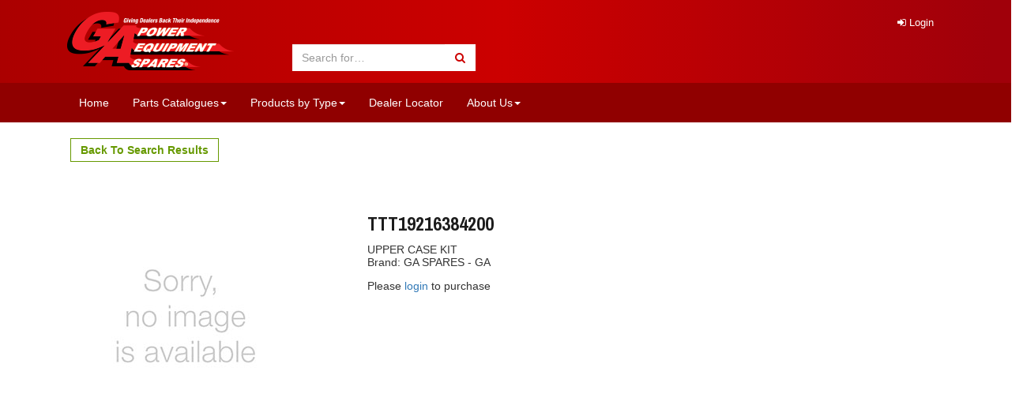

--- FILE ---
content_type: text/html;charset=UTF-8
request_url: https://www.gaspares.com.au/products/TTT19216384200?escape=false
body_size: 7801
content:
<!DOCTYPE html>
  <html lang="en">
    <head>
        <meta charset="utf-8">
        <meta
             http-equiv="X-UA-Compatible"
             content="IE=edge">
        <meta
             name="viewport"
             content="width=device-width, initial-scale=1">
        <meta
             name="description"
             content="">
        <meta
             name="author"
             content="">
        <title>GA Spares || UPPER CASE KIT</title>
        <link
              rel="shortcut icon"
              href="/ts1745280459/attachments/PageLayout/3/favicon.png"
              type="image/x-icon" >
      
      
      
        <!--jQuery-->      
         <script
			  src="https://code.jquery.com/jquery-2.2.4.min.js"
			  integrity="sha256-BbhdlvQf/xTY9gja0Dq3HiwQF8LaCRTXxZKRutelT44="
			  crossorigin="anonymous"></script>

        <!--Bootstrap core CSS-->
        <link
              rel="stylesheet"              
              type="text/css"
              href="/ts1494207871/style_sheets/bootstrap.css">

        <!--Custom CSS and overrides-->
        <link
              rel="stylesheet"
              media="screen"
              type="text/css"
              href="/ts1749522393/style_sheets/style.css">
        <link
              href="https://fonts.googleapis.com/css?family=Archivo+Narrow:700,400" rel="stylesheet" type="text/css">        
        <link
              rel="stylesheet"
              href="https://maxcdn.bootstrapcdn.com/font-awesome/4.6.1/css/font-awesome.min.css">      
      
      
      <!--Woven Addition-->        
        <script type="text/javascript" src="/ts1749522393/cms_javascripts/avenue-js.min.js"></script>
        
        
      <!--END-->
      <!-- Facebook Pixel Code -->
        <script>
          !function(f,b,e,v,n,t,s)
          {if(f.fbq)return;n=f.fbq=function(){n.callMethod? n.callMethod.apply(n,arguments):n.queue.push(arguments)};
          if(!f._fbq)f._fbq=n;n.push=n;n.loaded=!0;n.version='2.0';
          n.queue=[];
          t=b.createElement(e);
          t.async=!0;
          t.src=v;
          s=b.getElementsByTagName(e)[0];
          s.parentNode.insertBefore(t,s)}(window,document,'script', 'https://connect.facebook.net/en_US/fbevents.js');
          fbq('init', '351531851985870'); 
          fbq('track', 'PageView');
        </script>
        <noscript>
         <img height="1" width="1" src="https://www.facebook.com/tr?id=351531851985870&ev=PageView&noscript=1"/>
        </noscript>
      <!-- End Facebook Pixel Code -->
        <script  type="text/javascript">
    var _gaq = _gaq || [];
    _gaq.push(['_setAccount',  'G-73B6SGT1L0']);
    
    _gaq.push(['_trackPageview']);

    


    (function() {
    var ga = document.createElement('script'); ga.type =  'text/javascript'; ga.async = true;
    ga.src = ('https:' == document.location.protocol ?  'https://ssl' : 'http://www') + '.google-analytics.com/ga.js';
    var s =  document.getElementsByTagName('script')[0];  s.parentNode.insertBefore(ga, s);
    })();

  </script>

        
    </head>
  <body>
    <div id="cover"></div>
    



  
<nav class="navbar navbar-default hidden-print">
            <div class="row" id="header">
                <div class="container">                  
                    <div class="col-sm-3 col-md-3">
                        <a href="/" style="background-color:transparent;">
                            <img id="logo" class="img-fluid hidden-xs hidden-sm" src="/ts1732231129/images/png/PageLayout/4/ga-logo-flat-211x74.png" alt="GA Spares Logo">
                            <h1 id="mobileBanner" class="hidden-md hidden-lg">GA Spares</h1>
                      </a>                      
                    </div>
                    <div class="col-sm-9 col-md-9 col-lg-9 hidden-xs hidden-sm hidden-md" id="help">                      
                        <ul class="nav nav-pills">
                            
                            <li>
                                <a href="/login"><i class="fa fa-sign-in" aria-hidden="true"></i> Login</a>
                            </li>
                                                        
                        </ul>
                    </div>
                    <div class="col-sm-6 col-md-6 col-lg-4">
                        <div class="input-group" id="globalSearch">

                          <form action="/search">                            
                            
                            <input type="text" class="form-control" name="q" value="" autocomplete="off" placeholder="Search for…">

                            <span class="input-group-btn">
                              <button class="btn btn-default" name="submit" type="submit">
                                <i class="fa fa-search" aria-hidden="true"></i>
                              </button>
                            </span>
                          
                          </form>

                        </div>
                    </div>
                    <div class="col-sm-3 col-md-03 col-lg-5" id="myCart">                        
						<div data-avenue-part="ga_cart" data-avenue-reload="cart">  </div>
                    </div>
                </div>
            </div>
            <!-- START MENU -->
  <div class="row menu-background">
    <div class="container">
      <div class="navbar-header">
        <button type="button" class="navbar-toggle collapsed" data-toggle="collapse" data-target="#navbar" aria-expanded="false" aria-controls=" navbar">
          <span class="sr-only">Toggle navigation</span>

        </button>
      </div>

      <div id="navbar" class=" navbar-collapse collapse">
        <ul class="nav navbar-nav">
          <li>
            <a href="#">Home</a>
          </li>

          <li class="dropdown">
            <a href="#" class="dropdown-toggle" data-toggle="dropdown" role=" button" aria-haspopup="true" aria-expanded="false">Parts Catalogues<span class=" caret"></span></a>
            <ul class="dropdown-menu">
              <li><a href="/search">Browse Parts Catalogue</a></li>
              <li><a href="/docs-catalogue-latest">Our Current Printed Catalogue</a></li>
              <li><a href="/docs-ipls-and-manuals">IPL's and Manuals</a></li>
              <li><a href="/arinet?aribrand=agfb">AgriFab Parts Lists</a></li>
              <li><a href="/arinet?aribrand=plp_big">BigDog Parts Lists</a></li>
              <li><a href="/arinet?aribrand=plp_hsl">Hustler Parts Lists</a></li>
              <li><a href="/arinet?aribrand=kwe">Kawasaki Parts Lists</a></li>
              <li><a href="/arinet?aribrand=ttq">Tuff Torq Parts Lists</a></li>
            </ul>
          </li>
          
          <li class="dropdown" id="products-menu">
            <a href="#" class="dropdown-toggle" data-toggle="dropdown" role=" button" aria-haspopup="true" aria-expanded="false">Products by Type<span class=" caret"></span></a>
            <ul class="dropdown-menu" >
                <li><a href="/search?q=&amp;per_page=24&amp;product_page=1&amp;search%5Bcategory_url%5D=%2F_product_types%2Fcarburettorp%2F_product_configuration%2Fkits">Carburettor Kits<br><h7>Repair kits for a wide range of equipment</h7></a></li>
                <li><a href="/search?q=&amp;per_page=24&amp;product_page=1&amp;search%5Bcategory_url%5D=%2FKAW%2F_product_types%2Fenginesp%2F_product_configuration%2Fverticalshaft">Kawasaki Engines<br><h7>Vertical Shaft</h7></a></li>
                <li><a href="/search?q=&amp;per_page=24&amp;product_page=1&amp;search%5Bcategory_url%5D=%2FKAW%2F_product_types%2Fenginesp%2F_product_configuration%2Fhorizontalshaft">Kawasaki Engines<br><h7>Horizontal Shaft</h7></a></li>
                <li><a href="/search?q=&amp;per_page=24&amp;product_page=1&amp;search%5Bcategory_url%5D=%2F_product_types%2Foils%2F_fits_brands%2Fkawasaki">Kawasaki Oils<br><h7>Oils</h7></a></li>
                <li><a href="/search?q=kawasaki+service+kit">Kawasaki<br><h7>Service</h7></a></li>
                <li><a href="/search?q=&amp;per_page=24&amp;product_page=1&amp;search%5Bcategory_url%5D=%2F_product_types%2Fblades%2F_section%2Fmow">Lawn Mower Blades<br><h7>Australian made quality blades</h7></a></li>
                <li><a href="/search?q=liquid+hammer">Liquid Hammer<br><h7>Safe to use concrete dissolver</h7></a></li>
                <li><a href="/search?q=mechanic+in+a+bottle">Mechanic in a Bottle<br><h7>The Fix For Fuel Problems</h7></a></li>
                <li><a href="/search?q=mojack">MoJack Mower Lifts<br><h7>Giving Mower Maintenance a Lift</h7></a></li>
                <li><a href="/search?q=R%26R">R&amp;R Products<br><h7>Golf course equipment</h7></a></li>
                <li><a href="/search?q=scepter&amp;per_page=24&amp;product_page=1&amp;search%5Bcategory_url%5D=%2F_product_subtypes%2Fcans">Scepter Fuel Cans<br><h7>Reliable and durable plastic cans</h7></a></li>
                <li><a href="/search?q=&amp;per_page=24&amp;product_page=1&amp;search%5Bcategory_url%5D=%2F_product_types%2Fsparkplugs">Spark Plugs<br><h7>Best of brand plugs for your equipmnent</h7></a></li>
                <li><a href="/search?q=&amp;per_page=24&amp;product_page=1&amp;search%5Bcategory_url%5D=%2F_product_types%2Ftrimmerline">Trimmer Lines<br><h7>Contractor favoured trimmer line</h7></a></li>

                <li><a href="/search?q=&amp;per_page=24&amp;product_page=1&amp;search%5Bcategory_url%5D=%2F_product_types%2Ftrimmerline%2F_fits_brands%2Ftrailblazer">Trimmer Line, Trail Blazer<br><h7>Contractor favoured trimmer line</h7></a></li>

                <li><a href="/search?q=&amp;per_page=24&amp;product_page=1&amp;search%5Bcategory_url%5D=%2F_product_types%2Ftrimmerline%2F_fits_brands%2Fdiamondedge">Trimmer Line, Diamond Edge<br><h7>Excellent wear, durability and cutting performance</h7></a></li>

                <li><a href="/search?q=&amp;per_page=24&amp;product_page=1&amp;search%5Bcategory_url%5D=%2F_product_types%2Ftrimmerline%2F_fits_brands%2Fvortex">Trimmer Line, Vortex<br><h7>The stealth line</h7></a></li>
            </ul>
          </li>
          
          <li>
            <a href="/dealer-locator">Dealer Locator</a>    
          </li> 
                 
          <li class="dropdown">
          <a href="/" class="dropdown-toggle" data-toggle="dropdown" role=" button" aria-haspopup="true" aria-expanded="false">About Us<span class=" caret"></span></a>
            <ul class="dropdown-menu">
              <li><a href="/company-information">Company Information</a></li>
              <li><a href="/a-word-from-the-md">A Word from the Managing Director</a></li>
              <li><a href="/vision-code-of-ethics">Vision / Code of Ethics</a></li>
              <li><a href="/history">History</a></li>
              <li><a href="/operations">Operations</a></li>
              <li><a href="/our-brands">Our Brands</a></li>
              <li><a href="/partnerships">Partnerships</a></li>
              <li><a href="/sustainability">Packaging Sustainability</a></li>
              <li><a href="/trading-terms-and-conditions-of-sale">Trading Terms and Conditions of Sale</a></li>
            </ul>
          </li>
          
          <li class="dropdown hidden-lg" id="account-menu">
          <a href="/" class="dropdown-toggle" data-toggle="dropdown" role="button"> My Account <span class=" caret"></span></a>
            <ul class="dropdown-menu">
              <li><a href="/account">Account Overview</a></li>
              <li><a href="/account/orders">My Orders</a></li>
              <li><a href="/account/backorders">My Backorders</a></li>
              <li><a href="/account/fastorder">Fast Order</a></li>
              <li><a href="/account/invoices">My Invoices</a></li>
              <li><a href="/account/favourites">My Favourites</a></li>                                    
              <li><a href="/account/template">My Template Orders</a></li>              
            </ul>  
          </li>
          <li class=" hidden-lg" style="background-color:#d63434">
            <a href="/cart">My Shopping Cart</a>
          </li>
          <li class="hidden-lg">
            <a href="/logout">Logout</a>
          </li>
          
        </ul>
      </div>
    </div>
  </div>
  <!--END MENU-->
        </nav>
      <div id="page-wrap" style="opacity:0.0">
<div id="content-wrap">
  <div id="heading-wrap" class="container" style="margin-top:15px">

     

     
    
        
          <div class="breadcrumbs container">
            
              
              
              
              
              
              <a class="ghost-btn btn-green" href="/search?q=&per_page=&product_page=&search%5Bcategory_url%5D=" title="Back To Search">Back To Search Results</a>
              
            
           
          
              
         
              
            
                
            
        </div>

     
</div>
<div id="content-inner" class="container" >
  <div id="one-col">  
    

<!-- Kits -->

<!-- Kits --> 

<div class="row">
<div id="right-column" class="col-sm-12 col-md-12 col-lg-12">  
    <div id="image-box" class="col-xs-12 col-sm-5 col-md-5 col-lg-4">
      <div id="product-image">
  

     
      
  
      <img src="/ts1749534576/images/rp_300x300/PageLayout/16/no-image.jpg" class="bigimg" alt="no-img">
  
</div>
<div style="clear:both;"></div>  
    </div>
<div id="info-box" class="col-xs-12 col-sm-7 col-md-7 col-lg-5">

  <div class="product-info">      
    <div class="left-info">
      <div class="product-title h3">TTT19216384200</div>
      <div class="product-shortdesc">        

          
            <p>UPPER CASE KIT</p>
          

          

          
       
      </div>

      Brand: GA SPARES - GA<br>

    </div> <!--left-info-->
    <div style="clear:both;"></div>    
            
      
      
<p>Please <a href="/login"> login </a> to purchase</p>
    
    <div style="clear:both;"></div>  
    </div>  
  </div><!--product-info-->
    
</div>

<div class="col-lg-8 col-lg-offset-4 protect">
  

  
 

</div>
</div>









    <script>
        function togglePrice() {
            var priceDiv = document.getElementById("product-price");
            var priceBreaksDiv = document.getElementById("price-breaks");
            var toggleButtonIcon = document.querySelector(".toggle-button i");

            if (priceDiv.style.display === "none" && priceBreaksDiv.style.display === "none") {
                priceDiv.style.display = "block";
                priceBreaksDiv.style.display = "block";
                toggleButtonIcon.classList.remove("fa-eye");
                toggleButtonIcon.classList.add("fa-eye-slash");
            } else {
                priceDiv.style.display = "none";
                priceBreaksDiv.style.display = "none";
                toggleButtonIcon.classList.remove("fa-eye-slash");
                toggleButtonIcon.classList.add("fa-eye");
            }
        }
    </script>




  </div>
</div>

</div><!--content-wrap-->
    <div class="hidden-xs push-footer"></div>
<div class="visible-xs" style="height:20px"></div>
  <footer class="container-fluid hidden-print">
    <div class="container">
      <div class="row">
        <div class="hidden-xs col-sm-3 col-md-3">
        <a href="/">
          <img class="img-fluid" src="/ts1745280459/images/png/PageLayout/3/ga-logo-flat-211x74.png" alt="">
        </a>
        </div>
        <div class="col-xs-6 col-sm-3 col-md-3">
          <h4>Navigation</h4>
            <ul>
              <li> <a href="/">Home</a></li>
              <li> <a href="/company-information">About</a></li>                
              <li> <a href="/search">Browse Parts</a></li>
              <li> <a href="/search">Products</a></li>
              <li> <a href="/catalogue-latest">Print Catalogue</a></li>
              <li> <a href="/dealer-locator">Dealer Locator</a></li>
              
              <li> <a href="/login">Login</a></li>                
            </ul>
        </div>
        <div class="col-xs-6 col-sm-3 col-md-3">
          
         
          
          <h4>Contact</h4>
          <ul>
            <li><b>QLD</b> 1300 363 004</li>
            <li><b>NSW</b> 1300 363 005</li>
            <li><b>SA</b> 1300 781 352</li>
            <li><b>TAS</b> (03) 6391 8058</li>
            <li><b>VIC</b> 1300 760 480</li>
            <li><b>WA</b> 1300 307 574</li>
            <li><a href="mailto:sparesqld@rgs.com.au?Subject= GA Spares Website Sales Enquiry">Email Sales Enquiries</a></li>            
          </ul>
          
          
          
          
          
        </div>
        <!--<div class="col-xs-6 col-sm-3 col-md-3">
          <h4>Customer Service</h4>
          <ul>
            <li><a href="trading-terms-and-conditions-of-sale">Trading Terms and Conditions of Sale</a></li>
            <li><a href="/terms-and-conditions">Website Terms and Conditions</a></li>
            <li><a href="/prices-and-freight-charges"> Prices and Freight</a></li>
            <a href="/sales-enquiries"><li class="col-lg-8 btn-footer"><i class="fa fa-envelope" aria-hidden="true"></i> Sales Enquiries</li></a>
            <a href="mailto:websupport@rgs.com.au?Subject=GA Spares Website Support"><li class="col-lg-8 btn-footer"><i class="fa fa-envelope" aria-hidden="true"></i> Website Support</li></a>
          </ul>
        </div>-->
      </div>              
    </div>     
  </footer>

      <div class="copyright container-fluid">
        <div class="container">
          <div class="row">
          <p>
             Copyright &copy Roy Gripske & Sons Pty. Ltd. 2013~2026. All Rights Reserved.</p>
          <p>All original equipment manufacturers‘ names and part numbers and photographs or drawings of their products are used for identification purposes only, and unless otherwise expressly stated our products are not original equipment manufacturers parts. Unless specifically stated otherwise, we do not hold ourselves out to have any connection, association with or the sponsorship of any original equipment manufacturers and nor do we hold that any of our products have any approval of original equipment manufacturers.</p>
          </div>
        </div>
	</div>

  

    <div id="backToTop" title="Go to top"><i class="fa fa-chevron-up" aria-hidden="true"></i></div> 
    
 
<!-- Bootstrap core JavaScript -->        
       <script
               src="https://maxcdn.bootstrapcdn.com/bootstrap/3.3.6/js/bootstrap.min.js"
               integrity="sha384-0mSbJDEHialfmuBBQP6A4Qrprq5OVfW37PRR3j5ELqxss1yVqOtnepnHVP9aJ7xS"
               crossorigin="anonymous"></script>

        <!-- Add new javascript for megasearch -->
        <script>
        jQuery(function($) {
          $("#megasearch .form-control").keyup(function() {
            console.log('test1')
            var $form = $('#megasearch');
            $form.popover({content: '', placement: 'bottom', html: true, trigger: 'manual'});
            $.get('/search/_part/megasearch?per_page=5&' + $form.serialize(),function(d) {
              $form.data('bs.popover').options.content = d;
              $form.popover('show');
            });
          });
        });
        </script>

        <!-- Pronto Stuff -->
		
   		<script src="//cdnjs.cloudflare.com/ajax/libs/modernizr/2.8.3/modernizr.min.js" type="text/javascript"></script>
        

   <!-- ./pronto stuff -->










  <script>
(function()
    {
        var n = $( '.alternatives' );
        var productTitle = $( '.heading' ).text();
        $.each( n, function()
            {
                var products = $( this ).find( '.alt-box' ).parent();
                var gridWidth = $( '.grid' ).width();
                var loadMore = $( this ).find('.related-btn');
                var plurality;

                if( gridWidth >= 1100 ) { var start = 4; }
                else if ( gridWidth >= 900 && gridWidth < 1100 ) { start = 3; }
                else if ( gridWidth >= 680 && gridWidth < 900 ) { start = 2; }          
                else { start = 1; }

                var showMoreVal = products.length - start;
                if( showMoreVal == 1 ){ plurality = "product"; }else{ plurality = "products"; }

                if( products.length == 0 ){ $( this ).parent().parent().remove(); }
          
                if ( products.length > start ){
                    var a = loadMore.parent().find('.alt-box').parent();
                    start = start - a.length;
                    var heading = $( this ).find( '.alternatives' ).find( 'h4' );
                    loadMore.text( "Show " + showMoreVal + " more " + plurality + " related to " + productTitle );
                    loadMore.click( change );
                    }else{ loadMore.remove(); }

                function change() {
                    // TODO: recheck gridWidth value in case there has been a window resize //
                    a.slice( start ).slideToggle( 500 );
                    if( loadMore.text() != "Show Less" ) {
                      loadMore.text( "Show Less" )
                    } else {
                      loadMore.text(  "Show " + showMoreVal + " more " + plurality + " related to " + productTitle )
                    };
                }
                products.slice( start ).toggle();
            }
        );
    }
)()
</script>







  <script>
(function()
  {

    var $facetModule = $(".facet-module");
    var $categoryModule = $facetModule.first();   
    $.each($facetModule.slice(1), function()
      {

        var $facetRow = $(this).children(".facet-row");
        var $checkMark = $facetRow.find('.fa-check');
        var numrows = $facetRow.length;        
      
        if (numrows === 0){
          $(this).remove();
        }else if (numrows <= 10){
          $facetRow.slideDown();
          $(this).find('.moreless').remove();
          $(this).find('.moreless').text('Showing All');          
        }else{
          // $facetRow.delay(1500).slideUp(500);
          $facetRow.show();
          $facetRow.parent().css({"height":"250px","overflow-y":"auto","overflow-x":""});
          $facetRow.parent().find('.showmore').hide();
          $facetRow.parent().find('.showless').show();
        }        
      
        if ($checkMark.length !== 0)
        {
          $checkMark.parent().slideDown();
        }
      
        $('.showmore').on('click', function(event){
          event.stopPropagation();
          var numrows = $(this).parent().parent().find('.facet-row');
          $(this).parents().children('.facet-row').show();
          $(this).hide();
          $(this).parent().find('.showless').show();
          if(numrows.length >= 20){
              $(this).parent().parent().css({"height":"250px","overflow-y":"auto","overflow-x":""});
          }
        });

        $('.showless').on('click', function(event){
          event.stopPropagation();
          $(this).parents().children('.facet-row').hide();
          $(this).hide();
          $(this).parent().find('.showmore').show();
          $(this).parent().parent().css({"height":"","overflow-y":"","overflow-x":""});
        });
      
      }
    );
  
    // show the first facet module after page load
    $(document).ready(function(){
       $categoryModule.toggle();     
       $categoryModule.children('.facet-row').show();
       $categoryModule.children('.moreless').remove();      
    })
  
  }
)();
</script>
  <script>
jQuery(function($) {   
  // document.cookie="set_display=null";

    $('.list-controls select').change(function() {
        $(this).parents('form:first').submit();
    });
  
function setDisplayGrid(){
     //console.log('Clicked grid');
     $('#results ul').attr('class','grid');
     $('#results ul').removeAttr("style");
    var cls = $('#results ul').attr('class');
    $('.grid li').each(function() {
      $(this).find('.grid-favs').insertAfter($(this).find('.grid-text'));
      $(this).find('.grid-avail').insertAfter($(this).find('.grid-favs'));      
    });
    $('.grid-price').each(function(){
      $(this).find('span').unwrap();
    });
    $('.add-button').each(function(){
      $(this).children().unwrap();
    });
    $('.grid-box').each(function(){
      $(this).find('.wrap-btn').insertAfter($(this).find('.grid-stars'));
    });
    set_display = 'grid';
    setCookie('set_display', set_display);
    $('.grid-control').addClass('active-view');
    $('.list-control').removeClass('active-view');
};
  
function setDisplayList(){
   //console.log('Clicked list');
   $('#results ul').attr('class','list');
   $('#results ul').removeAttr("style");
   var cls = $('#results ul').attr('class');
   $('.list li').each(function() {
     $(this).find('.grid-favs').insertAfter($(this).find('.grid-text').find('.grid-desc'));
     $(this).find('.grid-avail').insertAfter($(this).find('.grid-text').find('.grid-favs'));     
   });
   $('.grid-price').each(function(){
     $(this).find('span').wrapAll( "<div class='price-wrap'></div>" );
   });
   $('.grid-box').each(function(){
     $(this).find('.wrap-btn').wrapAll( "<div class='add-button'></div>");
   $(this).children('.add-button').insertAfter($(this).find('.grid-price').find('.price-wrap'));
   });
   set_display = 'list';
   setCookie('set_display', set_display);
   $('.list-control').addClass('active-view');
   $('.grid-control').removeClass('active-view');
};  

// Set cookies for grid and list view
    var set_display;
    var get_display;
    get_display = readCookie('set_display');
  
    if (get_display === null || get_display.localeCompare('grid') == 0 || typeof get_display == 'undefined' || get_display == "" ) {
        $(".grid").show();
        setDisplayGrid();
        //console.log('if condition ' + get_display);
    } else if (get_display.localeCompare('list') == 0) {
        $(".list").show();
        setDisplayList();
        //console.log('else condition ' + get_display);
    }

    $(".grid-control").click(setDisplayGrid);

    $(".list-control").click(setDisplayList);

  
    function setCookie(name, value, expires, path) {
      //console.log('setCookie fired');
        document.cookie = name + "=" + escape(value) +
            ((expires) ? "; expires=" + expires.toGMTString() : "") +
            ("; path=/");
    }
  
    function readCookie(name) {
        var nameEQ = name + "=";
        var ca = document.cookie.split(';');
        for(var i=0;i < ca.length;i++) {
            var c = ca[i];
            while (c.charAt(0)==' ') c = c.substring(1,c.length);
            if (c.indexOf(nameEQ) == 0) return c.substring(nameEQ.length,c.length);
        }
        return null;
    }
  
  var $backToTop = $("#backToTop");

  $(window).scroll(function() {
      if (document.body.scrollTop > 200 ) {
          $backToTop.css("display","block");
      } else {
          $backToTop.css("display","none");
      }
  })
  
  $backToTop.on('click', function() {
      document.body.scrollTop = 0; 
      document.documentElement.scrollTop = 0;
  })
}); 
</script>


<link
              rel="stylesheet"
              media="screen"
              type="text/css"
              href="/ts1602543606/style_sheets/arinet.css">


    <script>      
      $(document).ready(function() {        
        /*** OFF CANVAS ***/
        $('[data-toggle=offcanvas]').click(function() {
        $('.row-offcanvas').toggleClass('active');
        $('html, body').animate({ scrollTop: 0 }, 0);
        });
        /*** .OFF CANVAS ***/
        $('[data-toggle="tooltip"]').tooltip();
        
        /*** ***/
        $('body').addClass('modal-open');
        /*** auto-dismiss alerts ***/
        $('.alert').delay(3000).fadeOut(500, function(){$(this).remove();})        
      });
      $("#page-wrap").fadeTo(500, 1);         
    </script>

<script>
  $(window).bind("pageshow", function(event) {
    $('#cover').hide();
    $('body').removeClass('modal-open');
  });
  $(window).on("beforeunload", function() {
    $("#cover").fadeIn("slow");
    $('body').css({overflow:"hidden",paddingRight:'17px'});
  });
</script>    
  </body>
</html>

--- FILE ---
content_type: text/css; charset=utf-8
request_url: https://www.gaspares.com.au/ts1749522393/style_sheets/style.css
body_size: 6656
content:
#myCart ul,
.termList ul,
.protect ul {
    list-style: none
}
#filterControl,
.addtocart,
.breadcrumbs a,
.seladd a,
.termList ul,
.thumbs>i {
    cursor: pointer
}
.breadcrumbs a,
.catbox-wrapper a,
.clearfilter:hover,
.tierTwo a,
a:focus,
a:hover {
    text-decoration: none
}
.stocker,
footer ul,
ul.green-tick-list {
    list-style-type: none
}
#header {
    background-color: #c00;
    padding: 15px 0;
    background: -moz-linear-gradient(left, #aa0000 0%, #cc0000 50%, #a0000a 97%); /* FF3.6-15 */
    background: -webkit-linear-gradient(left, #aa0000 0%,#cc0000 50%,#a0000a 97%); /* Chrome10-25,Safari5.1-6 */
    background: linear-gradient(to right, #aa0000 0%,#cc0000 50%,#a0000a 97%);
}
#mobileBanner {
    text-align: center;
    margin-top: 0;
    color: #fff;
    font-style: italic
}
#help>.nav-pills>li {
    float: right;
    font-size: .9em
}
#help>.nav a {
    padding: .5em 1em .2em;
    color: #fff;
    border-radius: 0
}
#help>.nav a:active,
#help>.nav a:focus,
#help>.nav a:hover {
    background-color: #d63434
}
#help .nav .dropdown-menu li a {
    color: #333
}
#help .nav .dropdown-menu li a:hover {
    color: #fff
}
.menu-background {
    background-color: #900000
}
#globalSearch button {
    border: 1px solid #fff;
    color: #c00;    
}
#globalSearch form {
    display: table
}
#globalSearch .form-control {
    border: 0
}
#globalSearch .btn-default:active,
#globalSearch .btn-default:hover {
    background-color: #fff;
    color: #1c1c1c
}
#globalSearch button>i,
#myCart button>i {
    font-size: 100%
}
#myCart button>i {
    color: #C00;
    font-size: 1.3em
}
#myCart button:hover i {
    color: #fff
}
.btn {
    border-radius: 0
}
#myCart .btn {
    border: 0;
    padding: 8px 10px 6px;
    float: right
}
#myCart .btn a {
    color: #c00
}
#myCart .btn a:hover {
    color: #fff
}
#myCart .btn-default:hover {
    background-color: #900000;
    color: #fff
}
#myCart ul {
    padding-left: 0;
    float: right;
    margin: 0 10px;
    line-height: 1.2
}
#myCart ul li {
    color: #fff
}
#myCart ul li:last-of-type {
    font-weight: 700
}
.navbar-nav .login-menu {
    display: none
}
.heading {
    margin-top: 0
}
.brand {
    height: 25em
}
.postcode {
    width: 100%;
    margin: 7px 0
}

.protect{
    user-select:none;
}
@media (max-width: 767px) {
    .row-offcanvas {
        position: relative;
        -webkit-transition: all .25s ease-out;
        -moz-transition: all .25s ease-out;
        transition: all .25s ease-out
    }
    .row-offcanvas-left .sidebar-offcanvas {
        left: -90%
    }
    .row-offcanvas-left.active {
        left: 100%
    }
    .sidebar-offcanvas {
        position: absolute;
        top: 0;
        width: 50%;
        margin-left: 12px
    }
}
.navbar {
    border: 0
}
.navbar-default .navbar-nav>li>a {
    color: #fff
}
.navbar-default .navbar-nav>li>a:focus,
.navbar-default .navbar-nav>li>a:hover {
    color: #fff;
    background-color: #c00
}
.navbar-default .navbar-nav>.open>a,
.navbar-default .navbar-nav>.open>a:focus,
.navbar-default .navbar-nav>.open>a:hover {
    color: #fff;
    background-color: #d63434
}
.navbar-default .navbar-toggle .icon-bar {
    background-color: #fff
}
.navbar-toggle .icon-bar {
    display: block;
    width: 22px;
    height: 2px
}
.navbar-default .navbar-toggle:focus,
.navbar-default .navbar-toggle:hover {
    background-color: #540000
}
.navbar-toggle {
    margin-right: 24px;
    border: 0 solid transparent;
    border-radius: 0;
    background-color: #c00
}
.navbar-toggle:before {
    color: #fff;
    font-family: FontAwesome;
    content: '\f078'
}
.navbar-toggle:focus::before,
.navbar-toggle:hover::before {
    color: #fff;
    font-family: FontAwesome;
    content: '\f077'
}
.cart-itemcode,
.grid-code a,
.part-no,
.search-part-no {
    font-family: 'Archivo Narrow', sans-serif;
    font-weight: 700
}
.dropdown-menu {
    background-color: #fff;
    border-radius: 0
}
.dropdown-menu>li>a:focus,
.dropdown-menu>li>a:hover {
    color: #fff;
    text-decoration: none;
    background-color: #d63434
}
.dropdown-menu h7 {
    font-size: .8em;
    color: #9C9C9C;
    margin-left: 7px
}
/*start multi level menu */
    .dropdown-submenu {
      position: relative;
    }

    .dropdown-submenu>.dropdown-menu {
      top: 0;
      left: 100%;
      margin-top: -6px;
      margin-left: -1px;
      -webkit-border-radius: 0 6px 6px 6px;
      -moz-border-radius: 0 6px 6px;
      border-radius: 0 6px 6px 6px;
    }

    .dropdown:hover>.dropdown-menu {
      display: block;
    }

    .dropdown-submenu:hover>.dropdown-menu {
      display: block;
    }

    .dropdown-submenu>a:after {
      display: block;
      content: " ";
      float: right;
      width: 0;
      height: 0;
      border-color: transparent;
      border-style: solid;
      border-width: 5px 0 5px 5px;
      border-left-color: #ccc;
      margin-top: 5px;
      margin-right: -10px;
    }

    .dropdown-submenu:hover>a:after {
      border-left-color: #fff;
    }
/*end multi level menu */
.cart-itemcode,
.part-no,
.search-part-no {
    margin-top: 0;
    border-bottom: 0
}
.grid-code a {
    color: #1c1c1c
}
.box {
    line-height: .6em;
    margin: 15px 0;
    padding: 7px;
    border-bottom: 2px solid #b6b6b6;
    background-color: #f7f7f7
}
.price,
.price-label {
    line-height: 1;
    font-family: 'Archivo Narrow', sans-serif
}
.pricebreaks p:first-of-type {
    font-weight: 700
}
.pricebreaks p:last-of-type {
    font-size: .8em
}
.uom-info {
    margin-bottom: 7px
}
.price {
    color: #C00;
    font-size: 2.2em;
    font-weight: 700
}
.price:after {
    content: " ex GST.";
    color: #777;
    font-size: .5em;
    font-weight: 400
}
#page-wrap:after,
.breadcrumbs a:first-of-type:before {
    content: ""
}
.breadcrumbs a:last-of-type,
.price-label {
    font-weight: 700
}
.price-label {
    background-color: #C00;
    display: inline;
    padding: .2em .6em .3em;
    font-size: 125%;
    color: #fff;
    text-align: center;
    white-space: nowrap;
    vertical-align: baseline
}
.filter,
.title-wrap {
    display: inline-block
}
.title-wrap {
    border-bottom: 2px solid #c00
}
.catbox,
.productrow {
    border: 1px solid #e7e7e7
}
.catbox {
    margin: 10px 0
}
.catbox:hover {
    background-color: #e7e7e7
}
.catbox-title {
    font-size: 1.5em
}
.custom-tooltip-styling {
    color: #c00
}
.productrow {
    padding-top: 20px;
    margin-bottom: 15px
}
.form-control,
.modal-content,
.pagination li:first-child>a,
.pagination li:last-child>a {
    border-radius: 0
}
.productrow .caption {
    margin-bottom: 20px
}
.catbox-title,
.checkout-title,
.info-panel p,
.product-title,
h1,
h2,
h3,
h4 {
    font-family: 'Archivo Narrow', sans-serif;
    color: #1c1c1c;
    font-weight: 700
}
h1,
h2,
h3 {
    border-bottom: 1px solid #C00
}
.product-shortdesc p {
    margin: 0 0 -4px
}
.breadcrumbs a {
    color: #c00;
    margin: 0 .3em
}
.breadcrumbs .fa-home {
    font-size: 2em
}
.breadcrumbs a:hover {
    color: #1c1c1c
}
.breadcrumbs>a:first-of-type {
    color: #690
}
.breadcrumbs>a:first-of-type:hover {
    color: #fff
}
.breadcrumbs a.filter:last-of-type,
label {
    font-weight: 400
}
.filter {
    padding: 3px 7px;
    font-size: 12px
}
a.filter,
p.filter {
    color: #1c1c1c;
    background-color: #eaeaea;
    margin: 5px 3px
}
a.filter i {
    color: #828282
}
a.filter:hover {
    background-color: #d63434;
    color: #fff
}
.pagination li:hover,
.thumbs>i:hover {
    background-color: #c00
}
a.filter:hover i {
    color: #fff
}
#info-filter-message {
    color: #09c
}
.search-toolbar {
    padding-bottom: 10px;
    margin-bottom: 10px
}
.sortBy .form-control {
    float: right;
    width: 75%
}
.thumbs>i {
    color: #1c1c1c;
    font-size: 1.8em;
    margin-right: .6em;
    padding: .2em
}
.thumbs>i:hover {
    color: #fff
}
.pagination {
    margin: 0
}
.pagination>li>a {
    color: #1c1c1c;
    padding: .2em .5em
}
.pagination>li>a>span>i {
    font-size: 12px
}
.pagination>li>a>span>i:hover {
    color: #c00
}
#content-inner {
    margin-top: 30px
}
body,
html {
    height: 100%
}
#page-wrap {
    min-height: 100%;
    margin-bottom: -295px
}
#page-wrap:after {
    display: block
}
footer {
    background-color: #00212c;
    color: #f7f7f7;
    padding: 15px 0;
}
.push-footer,
footer {
    height: 295px
}
footer ul {
    padding: 0
}
footer h4 {
	color:#f7f7f7;
}
footer a:focus,
footer a:hover {
    color: #fff;
    background-color: #00212c
}
.copyright {
    font-size: .8em;
    color: #005d7c;
    background-color: #001218;
    padding: 7px 0;
}
.btn-primary {
    color: #fff;
    background-color: #690;
    border-color: #517a00
}
.btn-primary:active,
.btn-primary:active:focus,
.btn-primary:focus,
.btn-primary:hover {
    color: #fff;
    background-color: #84ad32;
    border-color: #690
}
.modal-footer {
    text-align: left
}
.modal-footer button:last-of-type {
    float: right
}
.qty,
.seladd a {
    float: left
}
.img-fluid {
    max-width: 100%;
    height: auto
}
#filterControl {
    background: #828282;
    color: #fff;
    padding: 5px 15px
}
.widget-header ul {
    list-style: none;
    margin-left: -30px
}
.widget-header input {
    margin-right: 5px
}
.widget-header li:last-of-type {
    margin-bottom: 10px
}
.clearfilter {
    color: #333;
    background-color: #ccc;
    padding: 5px 10px
}
.clearfilter:before {
    font-family: FontAwesome;
    content: "\f057";
    margin-right: .5em
}
.clearfilter:before:hover,
.clearfilter:hover {
    color: #C00
}
.stocker,
.protect ul {
    padding: 0
}
.legend {
    background-color: #ddd;
    padding: 3px 9px;
    font-size: .8em;
    opacity: .7;
    display: inline
}
.instock:before,
.lowstock:before,
.outofstock:before {
    font-family: FontAwesome;
    margin-right: 10px
}
.instock:before {
    color: #690;
    content: "\f00c"
}
.outofstock:before {
    color: #c00;
    content: "\f00d"
}
.lowstock:before {
    color: #F80;
    content: "\f068"
}
#brands label,
#usage label,
.info-panel p {
    font-weight: 700
}
.social i {
    font-size: 48px;
    margin-right: .3em
}
.social a {
    color: #f7f7f7
}
.seladd {
    display: inline-block
}
.seladd input {
    padding: 8px 5px;
    margin: 0 10px;
    width: 50%;
    max-width: 80px
}
.seladd a {
    font-family: FontAwesome;
    font-size: 1em;
    padding: 1px 5px 0;
    margin-top: 7px
}
.minus {
    color: #777;
    border: 1px solid #777
}
.minus:hover {
    color: #fff;
    background: #c00;
    border-color: #c00
}
.add {
    color: #777;
    border: 1px solid #777
}
.add:hover {
    color: #fff;
    background: #690;
    border-color: #690
}
.addtocart {
    border: 1px solid #777;
    padding: 5px;
    color: #777
}
.addtocart:hover {
    color: #fff;
    background-color: #690;
    border: 1px solid #690
}
.alert,
.error,
.thumbnail {
    border-radius: 0
}
.tooltip-inner {
    background-color: #777
}
.tooltip.top .tooltip-arrow,
.tooltip.top-left .tooltip-arrow,
.tooltip.top-right .tooltip-arrow {
    border-top-color: #777
}
.tooltip.right .tooltip-arrow {
    Border-right-color: #777
}
.tooltip.left .tooltip-arrow {
    border-left-color: #777
}
.tooltip.bottom .tooltip-arrow,
.tooltip.bottom-left .tooltip-arrow,
.tooltip.bottom-right .tooltip-arrow {
    border-bottom-color: #777
}
.alert,
.error {
    position: absolute;
    z-index: 99;
    width: 100%;
    margin-bottom: 0;
    animation-duration: 1s
}
@keyframes alertInfo {
    0% {
        top: -60px
    }
    100% {
        top: 0
    }
}
@keyframes alert {
    0% {
        top: -85px
    }
    100% {
        top: 60px
    }
}
.alert-info {
    color: #1c1c1c;
    background-color: #84AD34;
    border-color: #690;
    animation-name: alertInfo
}
.alert-error {
    color: #1c1c1c;
    background-color: #ffa034;
    border-color: #f80;
    top: 60px;
    animation-name: alert
}
body {
    font-size: 14px
}
a:focus,
a:hover {
    color: #003f5f
}
#brands input[type=checkbox]:not(old),
#brands input[type=radio]:not(old) {
    width: 28px;
    margin: 0;
    padding: 0;
    opacity: 0
}
#brands input[type=radio]:not(old)+label {
    display: inline-block;
    padding-left: 28px;
    background: url(https://www.gaspares.com.au/ts1493957992/attachments/StyleSheet/3/checks.png) no-repeat;
    line-height: 24px
}
#brands input[type=radio]:not(old):checked+label {
    background-position: 0 -24px
}
.brand-panel {
    background-color: #eaeaea;
    padding: 0 15px 15px;
    margin-bottom: 20px
}
.regoMessage {
    border: 1px solid #c00;
    padding: 15px;
    background-color: #fff;
    animation-name: regoMessage;
    animation-duration: 2s
}
@keyframes regoMessage {
    0%, 100%, 16% {
        background-color: #fff
    }
    24%,
    8% {
        background-color: #d63434
    }
}
#unit-registration input,
#unit-registration select,
#unit-registration textarea,
#warranty-request input,
#warranty-request select,
#warranty-request textarea {
    display: block;
    width: 100%
}


#warranty-request .col-lg-9 label{
  margin-top: 10px
}

#warranty-request .col-lg-9 label.error{
  margin-top: 0px;
}

#warranty-request .error{
    position: relative;
}

#brand,
#claimType,
#unitUse {
    border-radius: 2px;
    padding: 6px;
    margin: 0 0 12px
}
#hoursUsedWrapper {
    margin: 5px 0
}
#hoursUsedWrapper label {
    display: block
}
#kawaFlatRate {
    color: #c00
}
#kawaFlatRate i {
    font-size: 1.8em;
    margin-right: 20px
}
input.error,
select.error,
textarea.error {
    background-color: #fffb9a;
    border: 1px solid #c60f13;
    animation-name: none
}
label.error {
    color: #c00;
    text-align: right;
    position: relative;
    animation-name: none
}
#fast_table .fa-trash-o {
    margin: 0 7px;
    color: #c00;
    cursor: pointer;
    padding: 5px
}
#fast_table .fa-trash-o:hover {
    background-color: #c00;
    color: #fff
}
.termList {
    background-color: #fff;
    border: 1px solid #1c1c1c;
    z-index: 99;
    position: absolute
}
#iplsMenu>li,
.info-panel {
    padding: 7px;
    border: 1px solid #828282
}
.termList ul li {
    font-size: 14px;
    margin-left: -20px
}
.termList li:hover {
    background-color: #d63434;
    color: #fff
}
#iplsMenu,
#iplsMenu li {
    width: 300px;
    list-style-type: none;
    margin-left: -10px
}
#iplsMenu>li {
    margin-bottom: 7px
}
.tierTwo a {
    color: #828282
}
.tierThree {
    margin-left: -10px
}
.info-panel {
    margin: 10px -5px
}
/** .info-panel p {
    height: 60px;
    margin-top: 10px
} */
#heading-wrap {
    padding-bottom: 15px
}
#fast_table td {
    padding: 5px 0
}
.fast_total td {
    padding-top: 20px
}
ul.green-tick-list {
    margin-left: -20px
}
.green-tick-list i {
    color: #690
}
ul.feature-list{
    list-style-type: none;
    margin: 0;
    padding: 0;    
}
ul.feature-list li{
    padding-left:20px;
}
ul.feature-list li:before{
    content: "\f02b";
    font-family: FontAwesome;
    margin-right:10px;
}
@media (min-width: 1200px) {
    #help {
        margin-bottom: 15px
    }
    #addressSearchButton {
        float: right
    }
}
@media (min-width: 992px) and (max-width: 1199px) {
    #help {
        margin-bottom: 15px
    }
    #mobileBanner {
        display: none
    }
}
@media (max-width: 1199px) {
    .stocker li {
        display: inline
    }
    .instock:before,
    .lowstock:before,
    .outofstock:before {
        margin-right: 0;
        margin-left: 3px
    }
}
@media (min-width: 768px) and (max-width: 991px) {
    #help {
        margin-bottom: 15px
    }
    #mobileBanner {
        display: none
    }
    .seladd input {
        max-width: 33%
    }
}
@media (max-width: 767px) {
    #myCart {
        display: none
    }
    .seladd input {
        max-width: 33%
    }
    .navbar-nav .login-menu {
        display: block
    }
    .row-offcanvas {
        position: relative;
        -webkit-transition: all .25s ease-out;
        -moz-transition: all .25s ease-out;
        transition: all .25s ease-out
    }
    .row-offcanvas-left .sidebar-offcanvas {
        left: -90%
    }
    .row-offcanvas-left.active {
        left: 0;
        animation-name: slide;
        animation-duration: 60s
    }
    @keyframes slide {
        0% {
            left: 0
        }
        100%,
        2% {
            left: 100%
        }
    }
    .sidebar-offcanvas {
        position: absolute;
        top: 0;
        width: 50%;
        margin-left: 12px
    }
    .navbar-nav .open .dropdown-menu {
        background-color: #fff
    }
}
@media (max-width: 480px) {
    .stocker li {
        font-size: .8em
    }
    .input-group {
        width: 100%
    }
    .navbar-nav .login-menu {
        display: block
    }
    .navbar-default .navbar-nav>li>a {
        margin-left: 1em
    }
    #help {
        margin-bottom: 25px
    }
    #heading-wrap {
        z-index: 999;
        background-color: #fff
    }
    a.filter,
    p.filter {
        padding: 12px
    }
}

#list-controls-bottom,.list-controls{width:100%;position:relative;overflow:auto;font-size:13px;margin-bottom:20px;border-bottom:2px solid #eaeaea;border-top:1px solid #eaeaea}.per_page,.sortby{float:left;margin:10px;position:relative}.sortby select{width:100px}.per_page select{width:70px}.pagination{float:right;margin:7px 7px 0}#blogs-list{position:relative;height:30px}#orders-list{position:relative;height:30px;line-height:30px;float:left}.account_table .pagination{margin:0 10px!important}.next-page,.prev-page{float:right;background-color:#828282;padding:4px 7px 4px 5px;color:#fff}.next-page:hover,.prev-page:hover{background-color:#c00}.next-page a,.prev-page a{color:#fff;text-decoration:none}.page-of{min-width:80px;float:right;padding-left:5px;padding-right:5px}.page-of input,.per_page select,.sortby select{outline:0;position:relative;font-size:13px;line-height:18px;padding:5px}.page-of input{text-align:center;width:30px}.sort{position:relative;float:left;margin:10px;cursor:pointer;font-size:1.8em}.search-results{background-color:#828282;color:#eaeaea;padding:5px}.search-results a{color:#eaeaea}.grid-control,.list-control{font-size:1.8em;color:#828282;margin-right:10px;padding:6px}.grid-control:hover,.list-control:hover{color:#fff;background-color:#c00}.active-view{color:#fff;background-color:#828282}.filters li{margin:0 7px;display:inline-block}
.list li{border-bottom:1px dotted #d9d9d9;list-style:none;min-height:72px;padding:5px;overflow:auto;width:100%}.list li .grid-box{float:left;min-height:72px;position:relative;width:100%}.list li .grid-box .grid-img{border:1px solid #e0e0e0;width:10%;position:relative;float:left}.list li .grid-box .grid-img img{max-width:100%}.list li .grid-box .grid-img .sale{width:50px;height:50px;position:absolute;top:0;left:0;z-index:100}.list li .grid-box .grid-img .sale img{width:50px;height:50px;position:absolute;top:0;left:0}.list li .grid-box .grid-text{text-align:left;vertical-align:middle;float:left;margin-left:10px;width:50%}.list li .grid-box .grid-desc{line-height:11px;font-size:11px;padding:5px 0}.list li .grid-box .grid-code{text-align:left;font-size:12px;margin-top:0}.list li .grid-box .grid-favs{font-size:12px;height:16px}.list li .grid-box .grid-avail{font-size:12px;height:16px;margin:5px 0}.list li .grid-box .grid-stars{width:80px;height:20px}.list li .grid-box .grid-price{color:#414240;text-align:right;line-height:14px;float:right;width:27%}.add-button .add_to_cart_form{float:left}.add-button .add_to_cart_form table{margin:0}.list li .grid-box .grid-price .price{font-size:18px;font-weight:700}.list li .grid-box .grid-price .tax{font-size:10px}.list li .grid-box .more-btn{color:#fff;float:right}#results .list li:nth-child(2n){background:#f1f1f1}.new-flag{width:100%;position:absolute;top:0;left:0;background-color:#690;color:#fff;font-size:1.2em;font-weight:700;opacity:.5;padding:5px}@media screen and (max-width:599px){.list li .grid-box .grid-price{width:100%;margin-top:10px}.list li .grid-box .more-btn{display:none}.list li .grid-box .grid-price .price-wrap{float:right}.list li .grid-box .grid-price .add-button{float:left}.list li .grid-box .grid-img{width:30%;float:left}.list li .grid-box .grid-text{width:66%}}@media only screen and (min-width:992px) and (max-width:1199px){.list li .grid-box .grid-img{width:14%}.list li .grid-box .grid-price{width:37%}.list li .grid-box .grid-text{width:45%}}@media only screen and (min-width:768px) and (max-width:991px){.list li .grid-box .grid-img{width:14%}.list li .grid-box .grid-price{width:48%}.list li .grid-box .grid-text{width:35%}}@media only screen and (min-width:600px) and (max-width:767px){.list li .grid-box .grid-img{width:14%}.list li .grid-box .grid-price{width:230px}.list li .grid-box .grid-text{width:42%}}.grid li{float:left;list-style:none;text-align:center;margin:0;padding:0}.grid li .grid-box{width:225px;height:395px;position:relative;margin:0 auto 20px}.grid li.one-list-box .grid-box,.grid li.two-list-box .grid-box{margin:20px 19px 0 0}.grid li.three-list-box .grid-box{margin:20px 0 0}.grid li.one-fav-box .grid-box,.grid li.two-fav-box .grid-box{margin:0 19px 20px 0}.alternatives .grid li.one-alt-box .grid-box{margin:0 26px 20px 0}.alternatives .grid li.two-alt-box .grid-box,.grid li.three-fav-box .grid-box{margin:0 0 20px}.grid li .grid-box .grid-img .sale{width:100px;height:100px;position:absolute;top:0;left:0;z-index:100}.grid li .grid-box .grid-img .sale img{width:100px;height:100px;position:absolute;top:0;left:0}.grid li .grid-box .grid-text{width:232px;font-size:11px;text-align:center}.grid li .grid-box .grid-desc{height:41px;line-height:13px;margin-bottom:5px;font-size:11px}.grid li .grid-box .grid-code{text-align:center;margin-bottom:3px;margin-top:5px;font-size:12px}.grid li .grid-box .grid-favs{font-size:11px;position:absolute;bottom:64px;left:0;text-align:left}.grid li .grid-box .grid-stars{position:absolute;left:75px;bottom:94px;width:80px;height:16px}.grid li .grid-box .grid-avail{font-size:13px;position:absolute;bottom:46px;left:0}.grid li .grid-box .grid-price{color:#414240;position:absolute;bottom:50px;right:0;text-align:right;line-height:14px}.grid li .grid-box .grid-price .price{font-size:18px;line-height:18px;font-weight:700}.grid li .grid-box .grid-price .tax{font-size:10px;line-height:12px}.grid li .grid-box .more-btn{color:#fff;position:absolute;bottom:0;right:0}.grid li .grid-box .add-box{position:absolute;bottom:0;left:0;margin-bottom:0}.grid li .grid-box .add-box input,.product-info .product-add input{border:1px solid #1c1c1c;width:50px;padding:5px;font-size:13px;text-align:center;display:inline-block;color:#1c1c1c;font-family:verdana,Helvetica,Arial,sans-serif;border-radius:0}.left-info{margin:0 0 10px}
.select-side{list-style:none;padding:0;margin-bottom:0}.clear-filters{background-color:#eaeaea;padding-left:7px;cursor:pointer}.clear-filters:hover{background-color:#c9c9c9}.select-side a{color:#1c1c1c}.select-side a i{color:#c00;margin:7px 0}.facet-module{padding:10px;margin-bottom:10px;border-bottom:1px solid #b6b6b6}.facet-module:first-of-type{display:none;border-top:1px solid #b6b6b6}.facet-title{font-family:'Archivo Narrow',sans-serif;color:#1c1c1c;font-weight:700;margin-bottom:10px}.facet-title span{font-weight:400}.facet-title span:last-of-type{color:#09c}.facet-row.selected{border-top:1px dashed #b6b6b6;border-bottom:1px dashed #b6b6b6;margin:3px 0}.facet-row.selected a{color:#1c1c1c}.facet-row a{color:#686868;font-size:12px}.facet-row i{color:#690}.count{color:#09c}.moreless{margin:0 0 7px;cursor:pointer;font-size:12px}.showless{display:none}.showless,.showmore{background-color:#eaeaea;padding:5px}.showless:hover,.showmore:hover{background-color:#c9c9c9}.showless:hover i,.showmore:hover i{color:#c00}.showmore{margin-right:10px}.showless i,.showmore i{color:#828282;margin-right:5px}
.remove-cart-line{background-color:#e7e7e7;color:#c00;border:1px solid #c00;padding:4px 9px}.remove-cart-line:after{content:"\f1f8";font-family:FontAwesome;top:50%;left:50%}.remove-cart-line:hover{background-color:#c00;color:#fff}#template .fa-cart-plus,#template .fa-trash{padding:5px;cursor:pointer}#template .fa-trash{border:1px solid #c00;color:#c00}#template .fa-trash:hover{background-color:#c00;color:#fff}#template .fa-cart-plus{border:1px solid #690;color:#690}#template .fa-cart-plus:hover{background-color:#690;color:#fff}#submit_template .fa-cart-plus{padding:0;color:#690;cursor:pointer;background-color:transparent;border:none}#submit_template:hover .fa-cart-plus{color:#fff}.refresh-button{background-color:#e7e7e7;border:1px solid #09c;color:#09c}.refresh-button:hover{background-color:#09c;color:#fff}.cart-itemcode{color:#c00}.cart-itemcode:hover{text-decoration:none;color:#1c1c1c}.checkout-title{color:#fff;font-size:15px;padding:9px 20px 10px 10px;background-repeat:repeat-x;margin:0 0 20px;background-color:#333}.account_table,table.checkout-table{width:100%}.account-header,table.checkout-table th{background-color:#777;padding:10px;font-size:14px;color:#fff;text-align:left}table.checkout-table td{vertical-align:middle;background-color:#e7e7e7;border-top:1px solid #dfdfdf;padding:5px}.cart-steps{color:#e7e7e7}.summary-title{font-size:16px;color:#fff;background-color:#333;font-family:'Archivo Narrow',sans-serif;font-weight:700;padding:9px 20px 10px 10px}#refine-order{margin-top:20px}.cart-header{background-color:#828282;color:#fff;padding:7px 0;font-size:1.2em}.cart-section-header{background-color:#9c9c9c;padding-top:5px;padding-bottom:5px;color:#fff}.cart-product-row{background-color:#e7e7e7;padding-top:5px;padding-bottom:5px;border-bottom:1px solid #c3c3c3}.cart-footer{padding-top:10px;padding-bottom:10px;background-color:#e7e7e7}
#map-canvas{height:400px;overflow:visible;margin-bottom:15px}#locator-side{padding-top:5px;background-color:#828282;margin-bottom:20px;color:#fff}#campaign,#customField,#radiusSelect,#suburbs{padding:5px}#addressInput,#campaign,#customField,#radiusSelect,#suburbs{width:100%;color:#333}#addressSearchButton{margin:15px 0}#addressSearchButton:hover{background-color:#690;border:1px solid #690}.locator-dealer{height:225px}.locator-dealer>a:first-child{font-family:'Archivo Narrow',sans-serif;font-size:18px;color:#c00}div.tab{overflow:hidden}div.tab button{background-color:inherit;float:left;border:none;outline:0;cursor:pointer;margin-right:10px;transition:.3s}div.tab button.active,div.tab button:hover{background-color:#690}.tabcontent{display:none}.map-box>div{padding-left:0;}.map-box p{margin: 0 0 0 0;}

.add-btn:focus,.add-btn:hover,.add-to-wishlist:focus,.add-to-wishlist:hover,.btn-black:hover,.ghost-btn:focus,.ghost-btn:hover{text-decoration: none}
.cart-icons i,.cart-icons-product i,.ghost-btn,.related-btn{cursor: pointer}
.add-btn,.add-to-wishlist,.ghost-btn{background-color: transparent; padding: 4px 12px; text-decoration: none; display: inline-block}
.btn-red{border: 1px solid #c00; padding: 4px 12px; color: #c00}
.btn-blue{border: 1px solid #09c; padding: 4px 12px; color: #09c}
.add-btn,.add-to-wishlist,.btn-green{border: 1px solid #690; padding: 4px 12px; color: #690}
.btn-black{border: 1px solid #1c1c1c; padding: 4px 12px; color: #1c1c1c}
.btn-white{border: 1px solid #fff; padding: 4px 12px; color: #fff}
.btn-red:hover{background-color: #c00; color: #fff}
.btn-blue:hover{background-color: #09c; color: #fff}
.add-btn:hover,.btn-green:hover, add-to-wishlist:hover, #btnCheckout{background-color: #690; color: #fff}
.btn-black:hover{background-color: #414141; color: #fff}
.btn-white:hover{background-color: #1c1c1c; border: 1px solid #1c1c1c; color: #f7f7f7}
#btnCheckout:hover{background-color: #344e00; border: 1px solid #344e00}
.add-btn,.add-to-wishlist{margin-left: 10px}
.cart-icons,.cart-icons-product{font-size: 24px; color: #777}
.cart-icons i{border: 1px solid #777; padding: 5px}
.cart-icons i:hover{color: #fff; background-color: #690; border: 1px solid #690}
.related-btn{border: 1px solid #cfdfb6; color: #690; clear: both; text-align: center; font-weight: 700}
.related-btn:hover{color: #690; background-color: #cfdfb6; border: 1px solid #690}
.feature-info{float: right; margin: 7px 7px 15px}
.toggle-button {margin: 7px;padding: 7px;background-color: white;color: #490;border: 1px solid #490;cursor: pointer;display: flex;align-items: center;}
.toggle-button i {color: #490;}
#backToTop{display: none;position: fixed;bottom: 0px;right: 30px;z-index: 99;border: none;outline: none;background-color: #cc0000;color: white;cursor: pointer;padding: 15px;}
#backToTop:hover{background-color:#900000;}


.modal-horizontal-align-center{
	padding: 10px 15px 0 15px;
}

#cover{
  background: #ffffff no-repeat fixed center;
  z-index: 1000;
  height: 100%;
  width: 100%;
  position: fixed;
  background-image: url('/ts1749522393/attachments/StyleSheet/3/loadinfo.gif');

}